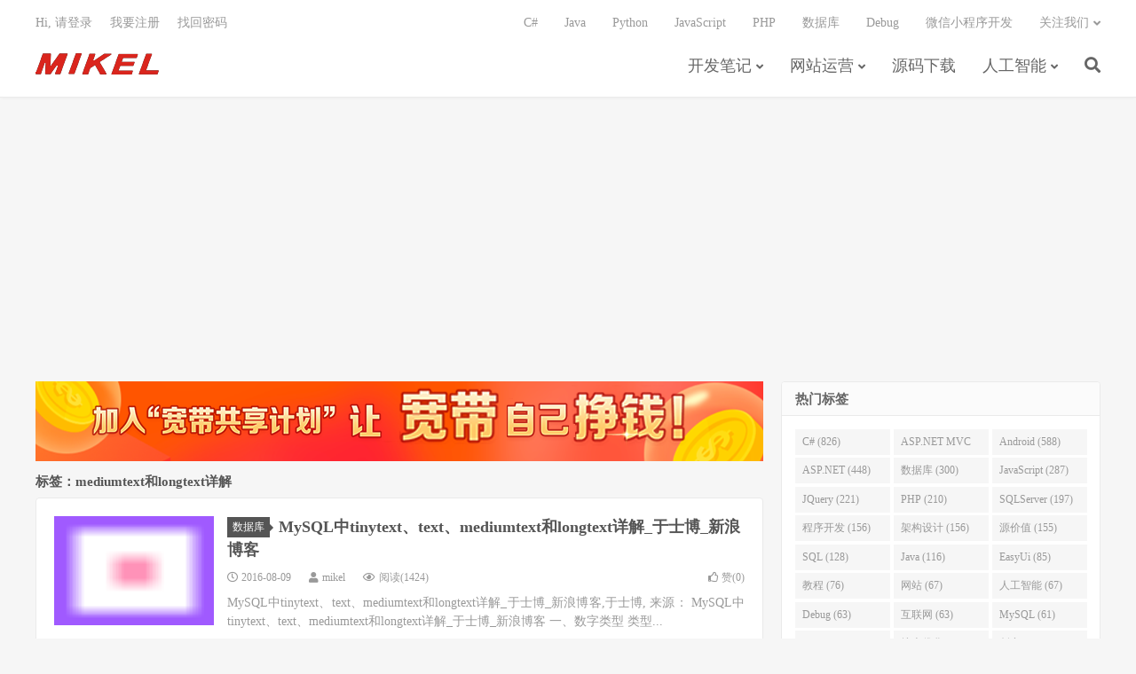

--- FILE ---
content_type: text/html; charset=UTF-8
request_url: https://www.mikel.cn/tag/mediumtext%E5%92%8Clongtext%E8%AF%A6%E8%A7%A3
body_size: 8192
content:
<!DOCTYPE HTML>
<html>
<head>
<meta charset="UTF-8">
<link rel="dns-prefetch" href="//apps.bdimg.com">
<meta http-equiv="X-UA-Compatible" content="IE=11,IE=10,IE=9,IE=8">
<meta name="viewport" content="width=device-width, initial-scale=1.0, user-scalable=0, minimum-scale=1.0, maximum-scale=1.0">
<meta name="apple-mobile-web-app-title" content="Mikel">
<meta http-equiv="Cache-Control" content="no-siteapp">
<title>mediumtext和longtext详解-Mikel</title>
<meta name='robots' content='max-image-preview:large' />
	<style>img:is([sizes="auto" i], [sizes^="auto," i]) { contain-intrinsic-size: 3000px 1500px }</style>
	<link rel='dns-prefetch' href='//www.mikel.cn' />
<link rel='stylesheet' id='wp-block-library-css' href='https://www.mikel.cn/wp-includes/css/dist/block-library/style.min.css?ver=6.8.3' type='text/css' media='all' />
<style id='classic-theme-styles-inline-css' type='text/css'>
/*! This file is auto-generated */
.wp-block-button__link{color:#fff;background-color:#32373c;border-radius:9999px;box-shadow:none;text-decoration:none;padding:calc(.667em + 2px) calc(1.333em + 2px);font-size:1.125em}.wp-block-file__button{background:#32373c;color:#fff;text-decoration:none}
</style>
<style id='global-styles-inline-css' type='text/css'>
:root{--wp--preset--aspect-ratio--square: 1;--wp--preset--aspect-ratio--4-3: 4/3;--wp--preset--aspect-ratio--3-4: 3/4;--wp--preset--aspect-ratio--3-2: 3/2;--wp--preset--aspect-ratio--2-3: 2/3;--wp--preset--aspect-ratio--16-9: 16/9;--wp--preset--aspect-ratio--9-16: 9/16;--wp--preset--color--black: #000000;--wp--preset--color--cyan-bluish-gray: #abb8c3;--wp--preset--color--white: #ffffff;--wp--preset--color--pale-pink: #f78da7;--wp--preset--color--vivid-red: #cf2e2e;--wp--preset--color--luminous-vivid-orange: #ff6900;--wp--preset--color--luminous-vivid-amber: #fcb900;--wp--preset--color--light-green-cyan: #7bdcb5;--wp--preset--color--vivid-green-cyan: #00d084;--wp--preset--color--pale-cyan-blue: #8ed1fc;--wp--preset--color--vivid-cyan-blue: #0693e3;--wp--preset--color--vivid-purple: #9b51e0;--wp--preset--gradient--vivid-cyan-blue-to-vivid-purple: linear-gradient(135deg,rgba(6,147,227,1) 0%,rgb(155,81,224) 100%);--wp--preset--gradient--light-green-cyan-to-vivid-green-cyan: linear-gradient(135deg,rgb(122,220,180) 0%,rgb(0,208,130) 100%);--wp--preset--gradient--luminous-vivid-amber-to-luminous-vivid-orange: linear-gradient(135deg,rgba(252,185,0,1) 0%,rgba(255,105,0,1) 100%);--wp--preset--gradient--luminous-vivid-orange-to-vivid-red: linear-gradient(135deg,rgba(255,105,0,1) 0%,rgb(207,46,46) 100%);--wp--preset--gradient--very-light-gray-to-cyan-bluish-gray: linear-gradient(135deg,rgb(238,238,238) 0%,rgb(169,184,195) 100%);--wp--preset--gradient--cool-to-warm-spectrum: linear-gradient(135deg,rgb(74,234,220) 0%,rgb(151,120,209) 20%,rgb(207,42,186) 40%,rgb(238,44,130) 60%,rgb(251,105,98) 80%,rgb(254,248,76) 100%);--wp--preset--gradient--blush-light-purple: linear-gradient(135deg,rgb(255,206,236) 0%,rgb(152,150,240) 100%);--wp--preset--gradient--blush-bordeaux: linear-gradient(135deg,rgb(254,205,165) 0%,rgb(254,45,45) 50%,rgb(107,0,62) 100%);--wp--preset--gradient--luminous-dusk: linear-gradient(135deg,rgb(255,203,112) 0%,rgb(199,81,192) 50%,rgb(65,88,208) 100%);--wp--preset--gradient--pale-ocean: linear-gradient(135deg,rgb(255,245,203) 0%,rgb(182,227,212) 50%,rgb(51,167,181) 100%);--wp--preset--gradient--electric-grass: linear-gradient(135deg,rgb(202,248,128) 0%,rgb(113,206,126) 100%);--wp--preset--gradient--midnight: linear-gradient(135deg,rgb(2,3,129) 0%,rgb(40,116,252) 100%);--wp--preset--font-size--small: 13px;--wp--preset--font-size--medium: 20px;--wp--preset--font-size--large: 36px;--wp--preset--font-size--x-large: 42px;--wp--preset--spacing--20: 0.44rem;--wp--preset--spacing--30: 0.67rem;--wp--preset--spacing--40: 1rem;--wp--preset--spacing--50: 1.5rem;--wp--preset--spacing--60: 2.25rem;--wp--preset--spacing--70: 3.38rem;--wp--preset--spacing--80: 5.06rem;--wp--preset--shadow--natural: 6px 6px 9px rgba(0, 0, 0, 0.2);--wp--preset--shadow--deep: 12px 12px 50px rgba(0, 0, 0, 0.4);--wp--preset--shadow--sharp: 6px 6px 0px rgba(0, 0, 0, 0.2);--wp--preset--shadow--outlined: 6px 6px 0px -3px rgba(255, 255, 255, 1), 6px 6px rgba(0, 0, 0, 1);--wp--preset--shadow--crisp: 6px 6px 0px rgba(0, 0, 0, 1);}:where(.is-layout-flex){gap: 0.5em;}:where(.is-layout-grid){gap: 0.5em;}body .is-layout-flex{display: flex;}.is-layout-flex{flex-wrap: wrap;align-items: center;}.is-layout-flex > :is(*, div){margin: 0;}body .is-layout-grid{display: grid;}.is-layout-grid > :is(*, div){margin: 0;}:where(.wp-block-columns.is-layout-flex){gap: 2em;}:where(.wp-block-columns.is-layout-grid){gap: 2em;}:where(.wp-block-post-template.is-layout-flex){gap: 1.25em;}:where(.wp-block-post-template.is-layout-grid){gap: 1.25em;}.has-black-color{color: var(--wp--preset--color--black) !important;}.has-cyan-bluish-gray-color{color: var(--wp--preset--color--cyan-bluish-gray) !important;}.has-white-color{color: var(--wp--preset--color--white) !important;}.has-pale-pink-color{color: var(--wp--preset--color--pale-pink) !important;}.has-vivid-red-color{color: var(--wp--preset--color--vivid-red) !important;}.has-luminous-vivid-orange-color{color: var(--wp--preset--color--luminous-vivid-orange) !important;}.has-luminous-vivid-amber-color{color: var(--wp--preset--color--luminous-vivid-amber) !important;}.has-light-green-cyan-color{color: var(--wp--preset--color--light-green-cyan) !important;}.has-vivid-green-cyan-color{color: var(--wp--preset--color--vivid-green-cyan) !important;}.has-pale-cyan-blue-color{color: var(--wp--preset--color--pale-cyan-blue) !important;}.has-vivid-cyan-blue-color{color: var(--wp--preset--color--vivid-cyan-blue) !important;}.has-vivid-purple-color{color: var(--wp--preset--color--vivid-purple) !important;}.has-black-background-color{background-color: var(--wp--preset--color--black) !important;}.has-cyan-bluish-gray-background-color{background-color: var(--wp--preset--color--cyan-bluish-gray) !important;}.has-white-background-color{background-color: var(--wp--preset--color--white) !important;}.has-pale-pink-background-color{background-color: var(--wp--preset--color--pale-pink) !important;}.has-vivid-red-background-color{background-color: var(--wp--preset--color--vivid-red) !important;}.has-luminous-vivid-orange-background-color{background-color: var(--wp--preset--color--luminous-vivid-orange) !important;}.has-luminous-vivid-amber-background-color{background-color: var(--wp--preset--color--luminous-vivid-amber) !important;}.has-light-green-cyan-background-color{background-color: var(--wp--preset--color--light-green-cyan) !important;}.has-vivid-green-cyan-background-color{background-color: var(--wp--preset--color--vivid-green-cyan) !important;}.has-pale-cyan-blue-background-color{background-color: var(--wp--preset--color--pale-cyan-blue) !important;}.has-vivid-cyan-blue-background-color{background-color: var(--wp--preset--color--vivid-cyan-blue) !important;}.has-vivid-purple-background-color{background-color: var(--wp--preset--color--vivid-purple) !important;}.has-black-border-color{border-color: var(--wp--preset--color--black) !important;}.has-cyan-bluish-gray-border-color{border-color: var(--wp--preset--color--cyan-bluish-gray) !important;}.has-white-border-color{border-color: var(--wp--preset--color--white) !important;}.has-pale-pink-border-color{border-color: var(--wp--preset--color--pale-pink) !important;}.has-vivid-red-border-color{border-color: var(--wp--preset--color--vivid-red) !important;}.has-luminous-vivid-orange-border-color{border-color: var(--wp--preset--color--luminous-vivid-orange) !important;}.has-luminous-vivid-amber-border-color{border-color: var(--wp--preset--color--luminous-vivid-amber) !important;}.has-light-green-cyan-border-color{border-color: var(--wp--preset--color--light-green-cyan) !important;}.has-vivid-green-cyan-border-color{border-color: var(--wp--preset--color--vivid-green-cyan) !important;}.has-pale-cyan-blue-border-color{border-color: var(--wp--preset--color--pale-cyan-blue) !important;}.has-vivid-cyan-blue-border-color{border-color: var(--wp--preset--color--vivid-cyan-blue) !important;}.has-vivid-purple-border-color{border-color: var(--wp--preset--color--vivid-purple) !important;}.has-vivid-cyan-blue-to-vivid-purple-gradient-background{background: var(--wp--preset--gradient--vivid-cyan-blue-to-vivid-purple) !important;}.has-light-green-cyan-to-vivid-green-cyan-gradient-background{background: var(--wp--preset--gradient--light-green-cyan-to-vivid-green-cyan) !important;}.has-luminous-vivid-amber-to-luminous-vivid-orange-gradient-background{background: var(--wp--preset--gradient--luminous-vivid-amber-to-luminous-vivid-orange) !important;}.has-luminous-vivid-orange-to-vivid-red-gradient-background{background: var(--wp--preset--gradient--luminous-vivid-orange-to-vivid-red) !important;}.has-very-light-gray-to-cyan-bluish-gray-gradient-background{background: var(--wp--preset--gradient--very-light-gray-to-cyan-bluish-gray) !important;}.has-cool-to-warm-spectrum-gradient-background{background: var(--wp--preset--gradient--cool-to-warm-spectrum) !important;}.has-blush-light-purple-gradient-background{background: var(--wp--preset--gradient--blush-light-purple) !important;}.has-blush-bordeaux-gradient-background{background: var(--wp--preset--gradient--blush-bordeaux) !important;}.has-luminous-dusk-gradient-background{background: var(--wp--preset--gradient--luminous-dusk) !important;}.has-pale-ocean-gradient-background{background: var(--wp--preset--gradient--pale-ocean) !important;}.has-electric-grass-gradient-background{background: var(--wp--preset--gradient--electric-grass) !important;}.has-midnight-gradient-background{background: var(--wp--preset--gradient--midnight) !important;}.has-small-font-size{font-size: var(--wp--preset--font-size--small) !important;}.has-medium-font-size{font-size: var(--wp--preset--font-size--medium) !important;}.has-large-font-size{font-size: var(--wp--preset--font-size--large) !important;}.has-x-large-font-size{font-size: var(--wp--preset--font-size--x-large) !important;}
:where(.wp-block-post-template.is-layout-flex){gap: 1.25em;}:where(.wp-block-post-template.is-layout-grid){gap: 1.25em;}
:where(.wp-block-columns.is-layout-flex){gap: 2em;}:where(.wp-block-columns.is-layout-grid){gap: 2em;}
:root :where(.wp-block-pullquote){font-size: 1.5em;line-height: 1.6;}
</style>
<link rel='stylesheet' id='_bootstrap-css' href='https://www.mikel.cn/wp-content/themes/dux67/css/bootstrap.min.css?ver=6.7' type='text/css' media='all' />
<link rel='stylesheet' id='_fontawesome-css' href='https://www.mikel.cn/wp-content/themes/dux67/css/font-awesome.min.css?ver=6.7' type='text/css' media='all' />
<link rel='stylesheet' id='_main-css' href='https://www.mikel.cn/wp-content/themes/dux67/css/main.css?ver=6.7' type='text/css' media='all' />
<link rel="https://api.w.org/" href="https://www.mikel.cn/wp-json/" /><link rel="alternate" title="JSON" type="application/json" href="https://www.mikel.cn/wp-json/wp/v2/tags/6920" /><meta name="keywords" content="mediumtext和longtext详解">
<meta name="description" content="">
<style>a:hover, .site-navbar li:hover > a, .site-navbar li.active a:hover, .site-navbar a:hover, .search-on .site-navbar li.navto-search a, .topbar a:hover, .site-nav li.current-menu-item > a, .site-nav li.current-menu-parent > a, .site-search-form a:hover, .branding-primary .btn:hover, .title .more a:hover, .excerpt h2 a:hover, .excerpt .meta a:hover, .excerpt-minic h2 a:hover, .excerpt-minic .meta a:hover, .article-content .wp-caption:hover .wp-caption-text, .article-content a, .article-nav a:hover, .relates a:hover, .widget_links li a:hover, .widget_categories li a:hover, .widget_ui_comments strong, .widget_ui_posts li a:hover .text, .widget_ui_posts .nopic .text:hover , .widget_meta ul a:hover, .tagcloud a:hover, .textwidget a, .textwidget a:hover, .sign h3, #navs .item li a, .url, .url:hover, .excerpt h2 a:hover span, .widget_ui_posts a:hover .text span, .widget-navcontent .item-01 li a:hover span, .excerpt-minic h2 a:hover span, .relates a:hover span,.fixnav > li.current-menu-item > a, .fixnav > li.current_page_item > a{color: #555555;}.btn-primary, .label-primary, .branding-primary, .post-copyright:hover, .article-tags a, .pagination ul > .active > a, .pagination ul > .active > span, .pagenav .current, .widget_ui_tags .items a:hover, .sign .close-link, .pagemenu li.active a, .pageheader, .resetpasssteps li.active, #navs h2, #navs nav, .btn-primary:hover, .btn-primary:focus, .btn-primary:active, .btn-primary.active, .open > .dropdown-toggle.btn-primary, .tag-clouds a:hover{background-color: #555555;}.btn-primary, .search-input:focus, #bdcs .bdcs-search-form-input:focus, #submit, .plinks ul li a:hover,.btn-primary:hover, .btn-primary:focus, .btn-primary:active, .btn-primary.active, .open > .dropdown-toggle.btn-primary{border-color: #555555;}.search-btn, .label-primary, #bdcs .bdcs-search-form-submit, #submit, .excerpt .cat{background-color: #555555;}.excerpt .cat i{border-left-color:#555555;}@media (max-width: 720px) {.site-navbar li.active a, .site-navbar li.active a:hover, .m-nav-show .m-icon-nav{color: #555555;}}@media (max-width: 480px) {.pagination ul > li.next-page a{background-color:#555555;}}.post-actions .action.action-like,.pagemenu li.current-menu-item > a{background-color: #555555;}.catleader h1{border-left-color: #555555;}.loop-product-filters ul .current-cat>a{color: #555555;}</style>
<!--HEADER_CODE_START-->
<script async src="https://pagead2.googlesyndication.com/pagead/js/adsbygoogle.js?client=ca-pub-2875368493757031"
     crossorigin="anonymous"></script>
<!--HEADER_CODE_END-->
<style type="text/css" id="syntaxhighlighteranchor"></style>
<link rel="shortcut icon" href="https://www.mikel.cn/favicon.ico">
<!--[if lt IE 9]><script src="https://www.mikel.cn/wp-content/themes/dux67/js/libs/html5.min.js"></script><![endif]-->
</head>
<body class="archive tag tag-mediumtextlongtext tag-6920 wp-theme-dux67 nav_fixed m-excerpt-cat site-layout-2 text-justify-on m-sidebar m-user-on">
<header class="header">
	<div class="container">
		<div class="logo"><a href="https://www.mikel.cn" title="Mikel的技术博客专注于大数据分析、人工智能行业应用及企业级应用软件开发"><img src="http://www.mikel.cn/wp-content/uploads/2017/01/logo.png" alt="Mikel的技术博客专注于大数据分析、人工智能行业应用及企业级应用软件开发">Mikel</a></div>				<ul class="site-nav site-navbar">
			<li id="menu-item-19297" class="menu-item menu-item-type-taxonomy menu-item-object-category menu-item-has-children menu-item-19297"><a href="https://www.mikel.cn/category/%e5%bc%80%e5%8f%91%e7%ac%94%e8%ae%b0">开发笔记</a>
<ul class="sub-menu">
	<li id="menu-item-19318" class="menu-item menu-item-type-taxonomy menu-item-object-category menu-item-19318"><a href="https://www.mikel.cn/category/%e5%bc%80%e5%8f%91%e7%ac%94%e8%ae%b0/javascript">JavaScript</a></li>
	<li id="menu-item-19316" class="menu-item menu-item-type-taxonomy menu-item-object-category menu-item-19316"><a href="https://www.mikel.cn/category/%e5%bc%80%e5%8f%91%e7%ac%94%e8%ae%b0/asp-net">ASP.NET</a></li>
	<li id="menu-item-19317" class="menu-item menu-item-type-taxonomy menu-item-object-category menu-item-19317"><a href="https://www.mikel.cn/category/%e5%bc%80%e5%8f%91%e7%ac%94%e8%ae%b0/c">C#</a></li>
	<li id="menu-item-19315" class="menu-item menu-item-type-taxonomy menu-item-object-category menu-item-19315"><a href="https://www.mikel.cn/category/%e5%bc%80%e5%8f%91%e7%ac%94%e8%ae%b0/mvc">ASP.NET MVC</a></li>
	<li id="menu-item-19314" class="menu-item menu-item-type-taxonomy menu-item-object-category menu-item-19314"><a href="https://www.mikel.cn/category/%e5%bc%80%e5%8f%91%e7%ac%94%e8%ae%b0/ios-%e5%bc%80%e5%8f%91%e7%ac%94%e8%ae%b0">iOS开发</a></li>
	<li id="menu-item-19312" class="menu-item menu-item-type-taxonomy menu-item-object-category menu-item-19312"><a href="https://www.mikel.cn/category/%e5%bc%80%e5%8f%91%e7%ac%94%e8%ae%b0/android">Android</a></li>
	<li id="menu-item-19325" class="menu-item menu-item-type-taxonomy menu-item-object-category menu-item-19325"><a href="https://www.mikel.cn/category/%e5%bc%80%e5%8f%91%e7%ac%94%e8%ae%b0/ar">AR</a></li>
	<li id="menu-item-19313" class="menu-item menu-item-type-taxonomy menu-item-object-category menu-item-19313"><a href="https://www.mikel.cn/category/%e5%bc%80%e5%8f%91%e7%ac%94%e8%ae%b0/java">Java</a></li>
	<li id="menu-item-19326" class="menu-item menu-item-type-taxonomy menu-item-object-category menu-item-19326"><a href="https://www.mikel.cn/category/%e5%bc%80%e5%8f%91%e7%ac%94%e8%ae%b0/php">PHP</a></li>
	<li id="menu-item-19319" class="menu-item menu-item-type-taxonomy menu-item-object-category menu-item-19319"><a href="https://www.mikel.cn/category/%e5%bc%80%e5%8f%91%e7%ac%94%e8%ae%b0/delphi">Delphi</a></li>
	<li id="menu-item-19321" class="menu-item menu-item-type-taxonomy menu-item-object-category menu-item-19321"><a href="https://www.mikel.cn/category/%e5%bc%80%e5%8f%91%e7%ac%94%e8%ae%b0/debug">Debug</a></li>
	<li id="menu-item-19322" class="menu-item menu-item-type-taxonomy menu-item-object-category menu-item-19322"><a href="https://www.mikel.cn/category/%e5%bc%80%e5%8f%91%e7%ac%94%e8%ae%b0/%e6%95%b0%e6%8d%ae%e5%ba%93">数据库</a></li>
	<li id="menu-item-19323" class="menu-item menu-item-type-taxonomy menu-item-object-category menu-item-19323"><a href="https://www.mikel.cn/category/%e5%bc%80%e5%8f%91%e7%ac%94%e8%ae%b0/framework-%e5%bc%80%e5%8f%91%e7%ac%94%e8%ae%b0">架构设计</a></li>
	<li id="menu-item-19324" class="menu-item menu-item-type-taxonomy menu-item-object-category menu-item-19324"><a href="https://www.mikel.cn/category/%e5%bc%80%e5%8f%91%e7%ac%94%e8%ae%b0/%e9%a1%b9%e7%9b%ae%e7%ae%a1%e7%90%86">项目管理</a></li>
	<li id="menu-item-19320" class="menu-item menu-item-type-taxonomy menu-item-object-category menu-item-19320"><a href="https://www.mikel.cn/category/%e5%bc%80%e5%8f%91%e7%ac%94%e8%ae%b0/flash-%e5%bc%80%e5%8f%91%e7%ac%94%e8%ae%b0">Flash</a></li>
</ul>
</li>
<li id="menu-item-19306" class="menu-item menu-item-type-taxonomy menu-item-object-category menu-item-has-children menu-item-19306"><a href="https://www.mikel.cn/category/%e7%bd%91%e7%ab%99%e5%ba%94%e7%94%a8">网站运营</a>
<ul class="sub-menu">
	<li id="menu-item-19308" class="menu-item menu-item-type-taxonomy menu-item-object-category menu-item-19308"><a href="https://www.mikel.cn/category/%e7%bd%91%e7%ab%99%e5%ba%94%e7%94%a8/%e5%bb%ba%e7%ab%99%e7%bb%8f%e9%aa%8c">建站经验</a></li>
	<li id="menu-item-19311" class="menu-item menu-item-type-taxonomy menu-item-object-category menu-item-19311"><a href="https://www.mikel.cn/category/%e7%bd%91%e7%ab%99%e5%ba%94%e7%94%a8/%e7%bd%91%e7%bb%9c%e8%90%a5%e9%94%80-%e7%bd%91%e7%ab%99%e5%ba%94%e7%94%a8">网络营销</a></li>
	<li id="menu-item-19309" class="menu-item menu-item-type-taxonomy menu-item-object-category menu-item-19309"><a href="https://www.mikel.cn/category/%e7%bd%91%e7%ab%99%e5%ba%94%e7%94%a8/%e6%90%9c%e7%b4%a2%e4%bc%98%e5%8c%96">搜索优化</a></li>
	<li id="menu-item-19310" class="menu-item menu-item-type-taxonomy menu-item-object-category menu-item-19310"><a href="https://www.mikel.cn/category/%e7%bd%91%e7%ab%99%e5%ba%94%e7%94%a8/%e7%94%b5%e5%ad%90%e5%95%86%e5%8a%a1">电子商务</a></li>
	<li id="menu-item-19307" class="menu-item menu-item-type-taxonomy menu-item-object-category menu-item-19307"><a href="https://www.mikel.cn/category/%e7%bd%91%e7%ab%99%e5%ba%94%e7%94%a8/%e4%ba%92%e8%81%94%e7%bd%91">互联网</a></li>
</ul>
</li>
<li id="menu-item-19298" class="menu-item menu-item-type-taxonomy menu-item-object-category menu-item-19298"><a href="https://www.mikel.cn/category/download-2">源码下载</a></li>
<li id="menu-item-19624" class="menu-item menu-item-type-taxonomy menu-item-object-category menu-item-has-children menu-item-19624"><a href="https://www.mikel.cn/category/%e4%ba%ba%e5%b7%a5%e6%99%ba%e8%83%bd">人工智能</a>
<ul class="sub-menu">
	<li id="menu-item-19625" class="menu-item menu-item-type-taxonomy menu-item-object-category menu-item-19625"><a href="https://www.mikel.cn/category/%e4%ba%ba%e5%b7%a5%e6%99%ba%e8%83%bd/%e6%9c%ba%e5%99%a8%e5%ad%a6%e4%b9%a0">机器学习</a></li>
</ul>
</li>
							<li class="navto-search"><a href="javascript:;" class="search-show active"><i class="fa fa-search"></i></a></li>
					</ul>
				<div class="topbar">
			<ul class="site-nav topmenu">
				<li id="menu-item-33845" class="menu-item menu-item-type-taxonomy menu-item-object-category menu-item-33845"><a href="https://www.mikel.cn/category/%e5%bc%80%e5%8f%91%e7%ac%94%e8%ae%b0/c">C#</a></li>
<li id="menu-item-19295" class="menu-item menu-item-type-taxonomy menu-item-object-category menu-item-19295"><a href="https://www.mikel.cn/category/%e5%bc%80%e5%8f%91%e7%ac%94%e8%ae%b0/java">Java</a></li>
<li id="menu-item-33847" class="menu-item menu-item-type-taxonomy menu-item-object-category menu-item-33847"><a href="https://www.mikel.cn/category/%e5%bc%80%e5%8f%91%e7%ac%94%e8%ae%b0/python">Python</a></li>
<li id="menu-item-18873" class="menu-item menu-item-type-taxonomy menu-item-object-category menu-item-18873"><a href="https://www.mikel.cn/category/%e5%bc%80%e5%8f%91%e7%ac%94%e8%ae%b0/javascript">JavaScript</a></li>
<li id="menu-item-18876" class="menu-item menu-item-type-taxonomy menu-item-object-category menu-item-18876"><a href="https://www.mikel.cn/category/%e5%bc%80%e5%8f%91%e7%ac%94%e8%ae%b0/php">PHP</a></li>
<li id="menu-item-19294" class="menu-item menu-item-type-taxonomy menu-item-object-category menu-item-19294"><a href="https://www.mikel.cn/category/%e5%bc%80%e5%8f%91%e7%ac%94%e8%ae%b0/%e6%95%b0%e6%8d%ae%e5%ba%93">数据库</a></li>
<li id="menu-item-33842" class="menu-item menu-item-type-taxonomy menu-item-object-category menu-item-33842"><a href="https://www.mikel.cn/category/%e5%bc%80%e5%8f%91%e7%ac%94%e8%ae%b0/debug">Debug</a></li>
<li id="menu-item-33843" class="menu-item menu-item-type-taxonomy menu-item-object-category menu-item-33843"><a href="https://www.mikel.cn/category/%e5%bc%80%e5%8f%91%e7%ac%94%e8%ae%b0/weixin">微信小程序开发</a></li>
								<li class="menusns menu-item-has-children">
					<a href="javascript:;">关注我们</a>
					<ul class="sub-menu">
						<li><a class="sns-wechat" href="javascript:;" title="威客" data-src="http://www.mikel.cn/wp-content/uploads/2017/01/qrcode_for_gh_e8f970702774_258.jpg">威客</a></li>											</ul>
				</li>
							</ul>
											<a rel="nofollow" href="javascript:;" class="signin-loader">Hi, 请登录</a>
				&nbsp; &nbsp; <a rel="nofollow" href="javascript:;" class="signup-loader">我要注册</a>
				&nbsp; &nbsp; <a rel="nofollow" href="">找回密码</a>
					</div>
							<i class="fa fa-bars m-icon-nav"></i>
											<a rel="nofollow" href="javascript:;" class="signin-loader m-icon-user"><i class="fa fa-user"></i></a>
						</div>
</header>
<div class="site-search">
	<div class="container">
		<form method="get" class="site-search-form" action="https://www.mikel.cn/" ><input class="search-input" name="s" type="text" placeholder="输入关键字" value=""><button class="search-btn" type="submit"><i class="fa fa-search"></i></button></form>	</div>
</div>
<div class="orbui orbui-site orbui-site-01"></div>
<section class="container">
	<div class="content-wrap">
	<div class="content">
		<div class="orbui orbui-tag orbui-tag-01"><!-- 广告位：横幅 -->
<a href="https://act.walk-live.com/acts/invite?inviteid=hkXrmnvL" target="_blank"><img src="/wp-content/uploads/2016/04/820x90.png"></a></div>		<div class="pagetitle"><h1>标签：mediumtext和longtext详解</h1></div><article class="excerpt excerpt-1"><a target="_blank" class="focus" href="https://www.mikel.cn/%e5%bc%80%e5%8f%91%e7%ac%94%e8%ae%b0/%e6%95%b0%e6%8d%ae%e5%ba%93/mysql%e4%b8%adtinytext%e3%80%81text%e3%80%81mediumtext%e5%92%8clongtext%e8%af%a6%e8%a7%a3_%e4%ba%8e%e5%a3%ab%e5%8d%9a_%e6%96%b0%e6%b5%aa%e5%8d%9a%e5%ae%a2.html"><img data-src="https://www.mikel.cn/wp-content/uploads/2016/08/c65c10384c10b6ccb211c7f5.gif" alt="MySQL中tinytext、text、mediumtext和longtext详解_于士博_新浪博客-Mikel" src="https://www.mikel.cn/wp-content/themes/dux67/img/thumbnail.png" class="thumb"></a><header><a class="cat" href="https://www.mikel.cn/category/%e5%bc%80%e5%8f%91%e7%ac%94%e8%ae%b0/%e6%95%b0%e6%8d%ae%e5%ba%93">数据库<i></i></a> <h2><a target="_blank" href="https://www.mikel.cn/%e5%bc%80%e5%8f%91%e7%ac%94%e8%ae%b0/%e6%95%b0%e6%8d%ae%e5%ba%93/mysql%e4%b8%adtinytext%e3%80%81text%e3%80%81mediumtext%e5%92%8clongtext%e8%af%a6%e8%a7%a3_%e4%ba%8e%e5%a3%ab%e5%8d%9a_%e6%96%b0%e6%b5%aa%e5%8d%9a%e5%ae%a2.html" title="MySQL中tinytext、text、mediumtext和longtext详解_于士博_新浪博客-Mikel">MySQL中tinytext、text、mediumtext和longtext详解_于士博_新浪博客</a></h2></header><p class="meta"><time><i class="fa fa-clock-o"></i>2016-08-09</time><span class="author"><i class="fa fa-user"></i><a href="https://www.mikel.cn/author/mikel">mikel</a></span><span class="pv"><i class="fa fa-eye"></i>阅读(1424)</span><a href="javascript:;" etap="like" class="post-like" data-pid="18539"><i class="fa fa-thumbs-o-up"></i>赞(<span>0</span>)</a></p><p class="note">MySQL中tinytext、text、mediumtext和longtext详解_于士博_新浪博客,于士博, 来源： MySQL中tinytext、text、mediumtext和longtext详解_于士博_新浪博客 一、数字类型 类型...</p></article>	</div>
	</div>
	<div class="sidebar">
<div class="widget widget_ui_tags"><h3>热门标签</h3><div class="items"><a href="https://www.mikel.cn/tag/c">C# (826)</a><a href="https://www.mikel.cn/tag/mvc">ASP.NET MVC (621)</a><a href="https://www.mikel.cn/tag/android">Android (588)</a><a href="https://www.mikel.cn/tag/asp-net">ASP.NET (448)</a><a href="https://www.mikel.cn/tag/%e6%95%b0%e6%8d%ae%e5%ba%93">数据库 (300)</a><a href="https://www.mikel.cn/tag/javascript">JavaScript (287)</a><a href="https://www.mikel.cn/tag/jquery">JQuery (221)</a><a href="https://www.mikel.cn/tag/php">PHP (210)</a><a href="https://www.mikel.cn/tag/sqlserver">SQLServer (197)</a><a href="https://www.mikel.cn/tag/%e7%a8%8b%e5%ba%8f%e5%bc%80%e5%8f%91">程序开发 (156)</a><a href="https://www.mikel.cn/tag/%e6%9e%b6%e6%9e%84%e8%ae%be%e8%ae%a1">架构设计 (156)</a><a href="https://www.mikel.cn/tag/%e6%ba%90%e4%bb%b7%e5%80%bc">源价值 (155)</a><a href="https://www.mikel.cn/tag/sql">SQL (128)</a><a href="https://www.mikel.cn/tag/java">Java (116)</a><a href="https://www.mikel.cn/tag/easyui">EasyUi (85)</a><a href="https://www.mikel.cn/tag/%e6%95%99%e7%a8%8b">教程 (76)</a><a href="https://www.mikel.cn/tag/%e7%bd%91%e7%ab%99">网站 (67)</a><a href="https://www.mikel.cn/tag/%e4%ba%ba%e5%b7%a5%e6%99%ba%e8%83%bd">人工智能 (67)</a><a href="https://www.mikel.cn/tag/debug">Debug (63)</a><a href="https://www.mikel.cn/tag/%e4%ba%92%e8%81%94%e7%bd%91">互联网 (63)</a><a href="https://www.mikel.cn/tag/mysql">MySQL (61)</a><a href="https://www.mikel.cn/tag/flash">Flash (56)</a><a href="https://www.mikel.cn/tag/%e6%90%9c%e7%b4%a2%e4%bc%98%e5%8c%96">搜索优化 (54)</a><a href="https://www.mikel.cn/tag/%e5%88%9b%e6%84%8f">创意 (53)</a><a href="https://www.mikel.cn/tag/seo">SEO (51)</a><a href="https://www.mikel.cn/tag/asp-net-mvc3">ASP.NET MVC3 (51)</a><a href="https://www.mikel.cn/tag/%e7%94%b5%e5%ad%90%e5%95%86%e5%8a%a1">电子商务 (50)</a><a href="https://www.mikel.cn/tag/%e5%bb%ba%e7%ab%99%e7%bb%8f%e9%aa%8c">建站经验 (49)</a><a href="https://www.mikel.cn/tag/%e5%ae%9e%e4%be%8b%e4%bb%a3%e7%a0%81">实例代码 (49)</a><a href="https://www.mikel.cn/tag/%e6%ba%90%e7%a0%81%e4%b8%8b%e8%bd%bd">源码下载 (47)</a></div></div><div class="widget widget_categories"><h3>分类</h3><form action="https://www.mikel.cn" method="get"><label class="screen-reader-text" for="cat">分类</label><select  name='cat' id='cat' class='postform'>
	<option value='-1'>选择分类</option>
	<option class="level-0" value="1">开发笔记</option>
	<option class="level-1" value="237">&nbsp;&nbsp;&nbsp;Android</option>
	<option class="level-1" value="29">&nbsp;&nbsp;&nbsp;Java</option>
	<option class="level-1" value="4843">&nbsp;&nbsp;&nbsp;iOS开发</option>
	<option class="level-1" value="27">&nbsp;&nbsp;&nbsp;ASP.NET MVC</option>
	<option class="level-1" value="32">&nbsp;&nbsp;&nbsp;ASP.NET</option>
	<option class="level-1" value="20">&nbsp;&nbsp;&nbsp;C#</option>
	<option class="level-1" value="55">&nbsp;&nbsp;&nbsp;JavaScript</option>
	<option class="level-1" value="225">&nbsp;&nbsp;&nbsp;Delphi</option>
	<option class="level-1" value="135">&nbsp;&nbsp;&nbsp;Flash</option>
	<option class="level-1" value="21">&nbsp;&nbsp;&nbsp;Debug</option>
	<option class="level-1" value="22">&nbsp;&nbsp;&nbsp;数据库</option>
	<option class="level-1" value="742">&nbsp;&nbsp;&nbsp;架构设计</option>
	<option class="level-1" value="69">&nbsp;&nbsp;&nbsp;项目管理</option>
	<option class="level-1" value="6887">&nbsp;&nbsp;&nbsp;AR</option>
	<option class="level-1" value="74">&nbsp;&nbsp;&nbsp;PHP</option>
	<option class="level-1" value="8111">&nbsp;&nbsp;&nbsp;Python</option>
	<option class="level-1" value="7149">&nbsp;&nbsp;&nbsp;人工智能</option>
	<option class="level-1" value="8112">&nbsp;&nbsp;&nbsp;微信小程序开发</option>
	<option class="level-0" value="3025">源码下载</option>
	<option class="level-1" value="6958">&nbsp;&nbsp;&nbsp;Android源码</option>
	<option class="level-1" value="6961">&nbsp;&nbsp;&nbsp;C#源码</option>
	<option class="level-1" value="6962">&nbsp;&nbsp;&nbsp;Java源码</option>
	<option class="level-1" value="6960">&nbsp;&nbsp;&nbsp;PHP源码</option>
	<option class="level-1" value="6963">&nbsp;&nbsp;&nbsp;网站模板</option>
	<option class="level-0" value="15">网站运营</option>
	<option class="level-1" value="86">&nbsp;&nbsp;&nbsp;互联网</option>
	<option class="level-1" value="208">&nbsp;&nbsp;&nbsp;建站经验</option>
	<option class="level-1" value="17">&nbsp;&nbsp;&nbsp;搜索优化</option>
	<option class="level-1" value="67">&nbsp;&nbsp;&nbsp;电子商务</option>
	<option class="level-1" value="462">&nbsp;&nbsp;&nbsp;网络营销</option>
	<option class="level-0" value="11">图书下载</option>
	<option class="level-0" value="13">创意应用</option>
	<option class="level-1" value="77">&nbsp;&nbsp;&nbsp;产品</option>
	<option class="level-1" value="100">&nbsp;&nbsp;&nbsp;游戏</option>
	<option class="level-1" value="76">&nbsp;&nbsp;&nbsp;网站</option>
	<option class="level-0" value="12">动画视频</option>
	<option class="level-0" value="10">琐事杂记</option>
	<option class="level-0" value="7148">人工智能</option>
	<option class="level-1" value="7158">&nbsp;&nbsp;&nbsp;机器学习</option>
</select>
</form><script type="text/javascript">
/* <![CDATA[ */

(function() {
	var dropdown = document.getElementById( "cat" );
	function onCatChange() {
		if ( dropdown.options[ dropdown.selectedIndex ].value > 0 ) {
			dropdown.parentNode.submit();
		}
	}
	dropdown.onchange = onCatChange;
})();

/* ]]> */
</script>
</div><div class="widget widget_block"><figure class="wp-block-image size-full"><a href="https://act.walk-live.com/acts/invite/registration?inviteid=hkXrmnvL" target="_blank"><img decoding="async" src="http://www.tangdou.net/static/images/wangxinyun.jpg"></a></figure></div><div class="widget widget_links"><h3>链接表</h3>
	<ul class='xoxo blogroll'>
<li><a href="http://www.weikebao.com" target="_blank">威客宝</a></li>

	</ul>
</div>
</div></section>


<footer class="footer">
	<div class="container">
						<p>&copy; 2026 <a href="https://www.mikel.cn">Mikel</a> &nbsp; <a href="http://www.mikel.cn/sitemap.xml">网站地图</a>
备案号：<a href="http://beian.miit.gov.cn/" target="_blank">冀ICP备17031416号</a></p>
		<script>
var _hmt = _hmt || [];
(function() {
  var hm = document.createElement("script");
  hm.src = "https://hm.baidu.com/hm.js?9016a8050acdb99cecf892283a29946d";
  var s = document.getElementsByTagName("script")[0]; 
  s.parentNode.insertBefore(hm, s);
})();
</script>
	</div>
</footer>



<script>
window.jsui={
	www: 'https://www.mikel.cn',
	uri: 'https://www.mikel.cn/wp-content/themes/dux67',
	ver: '6.7',
	roll: ["1","2"],
	ajaxpager: '5',
	url_rp: '',
	captcha: 0,
	captcha_appid: ''
};
</script>
<script type="speculationrules">
{"prefetch":[{"source":"document","where":{"and":[{"href_matches":"\/*"},{"not":{"href_matches":["\/wp-*.php","\/wp-admin\/*","\/wp-content\/uploads\/*","\/wp-content\/*","\/wp-content\/plugins\/*","\/wp-content\/themes\/dux67\/*","\/*\\?(.+)"]}},{"not":{"selector_matches":"a[rel~=\"nofollow\"]"}},{"not":{"selector_matches":".no-prefetch, .no-prefetch a"}}]},"eagerness":"conservative"}]}
</script>
<script type="text/javascript" src="https://www.mikel.cn/wp-content/plugins/syntaxhighlighter/syntaxhighlighter3/scripts/shCore.js?ver=3.0.9b" id="syntaxhighlighter-core-js"></script>
<script type="text/javascript" src="https://www.mikel.cn/wp-content/plugins/syntaxhighlighter/syntaxhighlighter3/scripts/shBrushAS3.js?ver=3.0.9b" id="syntaxhighlighter-brush-as3-js"></script>
<script type="text/javascript" src="https://www.mikel.cn/wp-content/plugins/syntaxhighlighter/syntaxhighlighter3/scripts/shBrushBash.js?ver=3.0.9b" id="syntaxhighlighter-brush-bash-js"></script>
<script type="text/javascript" src="https://www.mikel.cn/wp-content/plugins/syntaxhighlighter/syntaxhighlighter3/scripts/shBrushColdFusion.js?ver=3.0.9b" id="syntaxhighlighter-brush-coldfusion-js"></script>
<script type="text/javascript" src="https://www.mikel.cn/wp-content/plugins/syntaxhighlighter/third-party-brushes/shBrushClojure.js?ver=20090602" id="syntaxhighlighter-brush-clojure-js"></script>
<script type="text/javascript" src="https://www.mikel.cn/wp-content/plugins/syntaxhighlighter/syntaxhighlighter3/scripts/shBrushCpp.js?ver=3.0.9b" id="syntaxhighlighter-brush-cpp-js"></script>
<script type="text/javascript" src="https://www.mikel.cn/wp-content/plugins/syntaxhighlighter/syntaxhighlighter3/scripts/shBrushCSharp.js?ver=3.0.9b" id="syntaxhighlighter-brush-csharp-js"></script>
<script type="text/javascript" src="https://www.mikel.cn/wp-content/plugins/syntaxhighlighter/syntaxhighlighter3/scripts/shBrushCss.js?ver=3.0.9b" id="syntaxhighlighter-brush-css-js"></script>
<script type="text/javascript" src="https://www.mikel.cn/wp-content/plugins/syntaxhighlighter/syntaxhighlighter3/scripts/shBrushDelphi.js?ver=3.0.9b" id="syntaxhighlighter-brush-delphi-js"></script>
<script type="text/javascript" src="https://www.mikel.cn/wp-content/plugins/syntaxhighlighter/syntaxhighlighter3/scripts/shBrushDiff.js?ver=3.0.9b" id="syntaxhighlighter-brush-diff-js"></script>
<script type="text/javascript" src="https://www.mikel.cn/wp-content/plugins/syntaxhighlighter/syntaxhighlighter3/scripts/shBrushErlang.js?ver=3.0.9b" id="syntaxhighlighter-brush-erlang-js"></script>
<script type="text/javascript" src="https://www.mikel.cn/wp-content/plugins/syntaxhighlighter/third-party-brushes/shBrushFSharp.js?ver=20091003" id="syntaxhighlighter-brush-fsharp-js"></script>
<script type="text/javascript" src="https://www.mikel.cn/wp-content/plugins/syntaxhighlighter/syntaxhighlighter3/scripts/shBrushGroovy.js?ver=3.0.9b" id="syntaxhighlighter-brush-groovy-js"></script>
<script type="text/javascript" src="https://www.mikel.cn/wp-content/plugins/syntaxhighlighter/syntaxhighlighter3/scripts/shBrushJava.js?ver=3.0.9b" id="syntaxhighlighter-brush-java-js"></script>
<script type="text/javascript" src="https://www.mikel.cn/wp-content/plugins/syntaxhighlighter/syntaxhighlighter3/scripts/shBrushJavaFX.js?ver=3.0.9b" id="syntaxhighlighter-brush-javafx-js"></script>
<script type="text/javascript" src="https://www.mikel.cn/wp-content/plugins/syntaxhighlighter/syntaxhighlighter3/scripts/shBrushJScript.js?ver=3.0.9b" id="syntaxhighlighter-brush-jscript-js"></script>
<script type="text/javascript" src="https://www.mikel.cn/wp-content/plugins/syntaxhighlighter/third-party-brushes/shBrushLatex.js?ver=20090613" id="syntaxhighlighter-brush-latex-js"></script>
<script type="text/javascript" src="https://www.mikel.cn/wp-content/plugins/syntaxhighlighter/third-party-brushes/shBrushMatlabKey.js?ver=20091209" id="syntaxhighlighter-brush-matlabkey-js"></script>
<script type="text/javascript" src="https://www.mikel.cn/wp-content/plugins/syntaxhighlighter/third-party-brushes/shBrushObjC.js?ver=20091207" id="syntaxhighlighter-brush-objc-js"></script>
<script type="text/javascript" src="https://www.mikel.cn/wp-content/plugins/syntaxhighlighter/syntaxhighlighter3/scripts/shBrushPerl.js?ver=3.0.9b" id="syntaxhighlighter-brush-perl-js"></script>
<script type="text/javascript" src="https://www.mikel.cn/wp-content/plugins/syntaxhighlighter/syntaxhighlighter3/scripts/shBrushPhp.js?ver=3.0.9b" id="syntaxhighlighter-brush-php-js"></script>
<script type="text/javascript" src="https://www.mikel.cn/wp-content/plugins/syntaxhighlighter/syntaxhighlighter3/scripts/shBrushPlain.js?ver=3.0.9b" id="syntaxhighlighter-brush-plain-js"></script>
<script type="text/javascript" src="https://www.mikel.cn/wp-content/plugins/syntaxhighlighter/syntaxhighlighter3/scripts/shBrushPowerShell.js?ver=3.0.9b" id="syntaxhighlighter-brush-powershell-js"></script>
<script type="text/javascript" src="https://www.mikel.cn/wp-content/plugins/syntaxhighlighter/syntaxhighlighter3/scripts/shBrushPython.js?ver=3.0.9b" id="syntaxhighlighter-brush-python-js"></script>
<script type="text/javascript" src="https://www.mikel.cn/wp-content/plugins/syntaxhighlighter/third-party-brushes/shBrushR.js?ver=20100919" id="syntaxhighlighter-brush-r-js"></script>
<script type="text/javascript" src="https://www.mikel.cn/wp-content/plugins/syntaxhighlighter/syntaxhighlighter3/scripts/shBrushRuby.js?ver=3.0.9b" id="syntaxhighlighter-brush-ruby-js"></script>
<script type="text/javascript" src="https://www.mikel.cn/wp-content/plugins/syntaxhighlighter/syntaxhighlighter3/scripts/shBrushScala.js?ver=3.0.9b" id="syntaxhighlighter-brush-scala-js"></script>
<script type="text/javascript" src="https://www.mikel.cn/wp-content/plugins/syntaxhighlighter/syntaxhighlighter3/scripts/shBrushSql.js?ver=3.0.9b" id="syntaxhighlighter-brush-sql-js"></script>
<script type="text/javascript" src="https://www.mikel.cn/wp-content/plugins/syntaxhighlighter/syntaxhighlighter3/scripts/shBrushVb.js?ver=3.0.9b" id="syntaxhighlighter-brush-vb-js"></script>
<script type="text/javascript" src="https://www.mikel.cn/wp-content/plugins/syntaxhighlighter/syntaxhighlighter3/scripts/shBrushXml.js?ver=3.0.9b" id="syntaxhighlighter-brush-xml-js"></script>
<script type='text/javascript'>
	(function(){
		var corecss = document.createElement('link');
		var themecss = document.createElement('link');

		var corecssurl = "https://www.mikel.cn/wp-content/plugins/syntaxhighlighter/syntaxhighlighter3/styles/shCore.css?ver=3.0.9b";
		if ( corecss.setAttribute ) {
				corecss.setAttribute( "rel", "stylesheet" );
				corecss.setAttribute( "type", "text/css" );
				corecss.setAttribute( "href", corecssurl );
		} else {
				corecss.rel = "stylesheet";
				corecss.href = corecssurl;
		}
		document.getElementsByTagName("head")[0].insertBefore( corecss, document.getElementById("syntaxhighlighteranchor") );

		var themecssurl = "https://www.mikel.cn/wp-content/plugins/syntaxhighlighter/syntaxhighlighter3/styles/shThemeMidnight.css?ver=3.0.9b";
		if ( themecss.setAttribute ) {
				themecss.setAttribute( "rel", "stylesheet" );
				themecss.setAttribute( "type", "text/css" );
				themecss.setAttribute( "href", themecssurl );
		} else {
				themecss.rel = "stylesheet";
				themecss.href = themecssurl;
		}
		//document.getElementById("syntaxhighlighteranchor").appendChild(themecss);
		document.getElementsByTagName("head")[0].insertBefore( themecss, document.getElementById("syntaxhighlighteranchor") );
	})();
	SyntaxHighlighter.config.strings.expandSource = '+ expand source';
	SyntaxHighlighter.config.strings.help = '帮助';
	SyntaxHighlighter.config.strings.alert = 'SyntaxHighlighter\n\n';
	SyntaxHighlighter.config.strings.noBrush = '无法找到Brush：';
	SyntaxHighlighter.config.strings.brushNotHtmlScript = 'Brush不能设置 html-script选项';
	SyntaxHighlighter.defaults['light'] = true;
	SyntaxHighlighter.defaults['pad-line-numbers'] = true;
	SyntaxHighlighter.all();
</script>
<script type="text/javascript" src="https://www.mikel.cn/wp-content/themes/dux67/js/libs/jquery.min.js?ver=6.7" id="jquery-js"></script>
<script type="text/javascript" src="https://www.mikel.cn/wp-content/themes/dux67/js/libs/bootstrap.min.js?ver=6.7" id="bootstrap-js"></script>
<script type="text/javascript" src="https://www.mikel.cn/wp-content/themes/dux67/js/loader.js?ver=6.7" id="_loader-js"></script>
</body>
</html>

--- FILE ---
content_type: text/html; charset=utf-8
request_url: https://www.google.com/recaptcha/api2/aframe
body_size: 268
content:
<!DOCTYPE HTML><html><head><meta http-equiv="content-type" content="text/html; charset=UTF-8"></head><body><script nonce="7P5IQwlWuzSzIxHiC7bXbg">/** Anti-fraud and anti-abuse applications only. See google.com/recaptcha */ try{var clients={'sodar':'https://pagead2.googlesyndication.com/pagead/sodar?'};window.addEventListener("message",function(a){try{if(a.source===window.parent){var b=JSON.parse(a.data);var c=clients[b['id']];if(c){var d=document.createElement('img');d.src=c+b['params']+'&rc='+(localStorage.getItem("rc::a")?sessionStorage.getItem("rc::b"):"");window.document.body.appendChild(d);sessionStorage.setItem("rc::e",parseInt(sessionStorage.getItem("rc::e")||0)+1);localStorage.setItem("rc::h",'1769228844433');}}}catch(b){}});window.parent.postMessage("_grecaptcha_ready", "*");}catch(b){}</script></body></html>

--- FILE ---
content_type: application/javascript
request_url: https://www.mikel.cn/wp-content/themes/dux67/js/signpop.js?ver=6.7
body_size: 1709
content:
tbfine(function (){

return {
	init: function (){

		(function($){
		var signHtml = '\
			<div class="sign">\
			    <div class="sign-mask"></div>\
			    <div class="container">\
			        <a href="javascript:;" class="close-link signclose-loader"><i class="fa fa-close"></i></a>\
			        <div class="sign-tips"></div>\
			        <form id="sign-in">  \
			            <h3><small class="signup-loader">切换注册</small>登录</h3>\
			            <h6>\
			                <label for="inputEmail">用户名或邮箱</label>\
			                <input type="text" name="username" class="form-control" id="inputEmail" placeholder="用户名或邮箱">\
			            </h6>\
			            <h6>\
			                <label for="inputPassword">密码</label>\
			                <input type="password" name="password" class="form-control" id="inputPassword" placeholder="登录密码">\
			            </h6>\
			            <div class="sign-submit">\
			                <input type="button" class="btn btn-primary signinsubmit-loader" name="submit" value="登录" id="site_login">  \
			                <input type="hidden" name="action" value="signin">\
			                <label><input type="checkbox" checked="checked" name="remember" value="forever">记住我</label>\
			            </div>'+(jsui.url_rp ? '<div class="sign-info"><a href="'+jsui.url_rp+'">找回密码？</a></div>' : '')+
			        '</form>\
			        <form id="sign-up"> \
			            <h3><small class="signin-loader">切换登录</small>注册</h3>\
			            <h6>\
			                <label for="inputName">昵称</label>\
			                <input type="text" name="name" class="form-control" id="inputName" placeholder="设置昵称">\
			            </h6>\
			            <h6>\
			                <label for="inputEmail2">邮箱</label>\
			                <input type="email" name="email" class="form-control" id="inputEmail2" placeholder="邮箱">\
			            </h6>\
			            <div class="sign-submit">\
			                <input type="button" class="btn btn-primary btn-block signupsubmit-loader" name="submit" value="快速注册" id="site_register">  \
			                <input type="hidden" name="action" value="signup">  \
			            </div>\
			        </form>\
			    </div>\
			</div>\
		'

	    jsui.bd.append( signHtml )

	    

	    if( $('#issignshow').length ){
	        jsui.bd.addClass('sign-show')
	        // $('.close-link').hide()
	        setTimeout(function(){
	        	$('#sign-in').show().find('input:first').focus()
	        }, 300);
	        $('#sign-up').hide()
	    }


	    $('.signin-loader').on('click', function(){
	    	jsui.bd.addClass('sign-show')
	    	setTimeout(function(){
            	$('#sign-in').show().find('input:first').focus()
            }, 300);
            $('#sign-up').hide()
	    })

	    $('.signup-loader').on('click', function(){
	    	jsui.bd.addClass('sign-show')
	    	setTimeout(function(){
            	$('#sign-up').show().find('input:first').focus()
            }, 300);
            $('#sign-in').hide()
	    })

	    $('.signclose-loader').on('click', function(){
	    	jsui.bd.removeClass('sign-show')
	    })

		$('.sign-mask').on('click', function(){
	    	jsui.bd.removeClass('sign-show')
	    })

	    $('.sign form').keydown(function(e){
			var e = e || event,
			keycode = e.which || e.keyCode;
			if (keycode==13) {
				$(this).find('.signinsubmit-loader,.signupsubmit-loader').trigger("click");
			}
		})


		function sign_ajax(inputs, fn){
			$.ajax({  
                type: "POST",  
                url:  jsui.uri+'/action/log.php',  
                data: inputs,  
                dataType: 'json',
                success: function(data){  
                    // console.log( data )
                    if( data.msg ){
                        logtips(data.msg)
                    }

                    if( data.error ){
                        return
                    }

                    fn && fn(data)
                }  
            });
		}

		$('.signinsubmit-loader').on('click', function(){
            var form = $(this).parent().parent()
            var inputs = form.serializeObject()

            if( !inputs.action ){
                return
            }

        	if( inputs.password.length < 6 ){
                logtips('密码太短，至少6位')
                return
            }

            if( jsui.captcha && jsui.captcha_appid ){
	            tbquire(['qcaptcha'], function (){
			    	jsui.cpt = new TencentCaptcha(
					    document.getElementById('site_login'), jsui.captcha_appid, function(res) {
					    	if(res.ret === 0){
					    		inputs.ticket = res.ticket
					    		inputs.randstr = res.randstr
					    		sign_ajax(inputs, function(data){
					            	location.reload()
					            })
					    	}
					    }
					)
					jsui.cpt.show()
			    })
		    }else{
		    	sign_ajax(inputs, function(data){
	            	location.reload()
	            })
		    }
	    })

	    $('.signupsubmit-loader').on('click', function(){
            var form = $(this).parent().parent()
            var inputs = form.serializeObject()

            if( !inputs.action ){
                return
            }

            if( !/^[a-zA-Z\d_]{3,20}$/.test(inputs.name) ){
                logtips('昵称是以字母数字下划线组合的3-20位字符')
                return
            }

        	if( !jsui.is_mail(inputs.email) ){
                logtips('邮箱格式错误')
                return
            }

            if( jsui.captcha && jsui.captcha_appid ){
	            tbquire(['qcaptcha'], function (){
			    	jsui.cpt = new TencentCaptcha(
					    document.getElementById('site_register'), jsui.captcha_appid, function(res) {
					    	if(res.ret === 0){
					    		inputs.ticket = res.ticket
					    		inputs.randstr = res.randstr
					    		sign_ajax(inputs, function(data){
					            	if( data.goto ) location.href = data.goto
					            })
					    	}
					    }
					)
					jsui.cpt.show()
			    })
		    }else{
		    	sign_ajax(inputs, function(data){
	            	if( data.goto ) location.href = data.goto
	            })
		    }
            
	    })

		var _loginTipstimer
		function logtips(str){
		    if( !str ) return false
		    _loginTipstimer && clearTimeout(_loginTipstimer)
		    $('.sign-tips').html(str).animate({
		        height: 29
		    }, 220)
		    _loginTipstimer = setTimeout(function(){
		        $('.sign-tips').animate({
		            height: 0
		        }, 220)
		    }, 5000)
		}


		})(jQuery);

	}
}

})